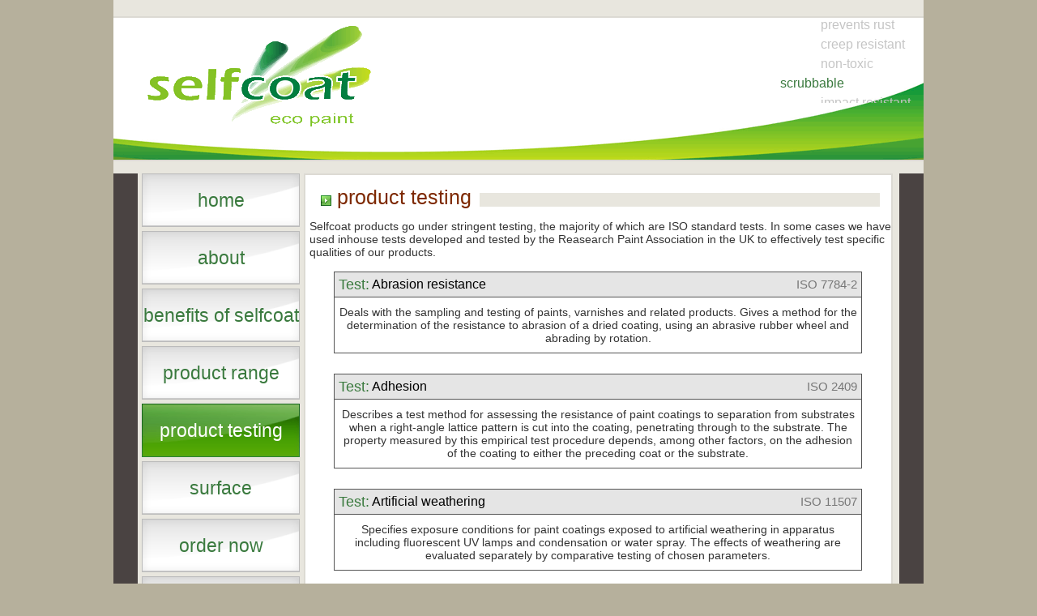

--- FILE ---
content_type: text/html; charset=utf-8
request_url: http://www.selfcoat.co.za/product-testing/Green_Products/paint.aspx
body_size: 22226
content:


<!DOCTYPE html PUBLIC "-//W3C//DTD XHTML 1.0 Strict//EN" "http://www.w3.org/TR/xhtml1/DTD/xhtml1-strict.dtd">
<html xmlns="http://www.w3.org/1999/xhtml">
<head id="Head1">
    <script src="../../Scripts/jquery-1.3.2.min.js" type="text/javascript"></script>
    <script src="../../Scripts/jcarousellite_1.0.1c4.js" type="text/javascript"></script>
    <script src="../../Scripts/Jquery.Color.js" type="text/javascript"></script>
    <link href="../../Content/Master.css" rel="stylesheet" type="text/css" />
    <link href="../../Content/Content.css" rel="stylesheet" type="text/css" />
    <script src="../../Scripts/Search/Search.js" type="text/javascript"></script>
   
     
		<title>Eco Paints | Environmentally Friendly Paints | product testing</title>
	<meta name="description" content="" />
   <meta name="keywords" content="" />
    <link href="../../Content/Tests.css" rel="stylesheet" type="text/css" />
	  <link href="../../Content/Content.css" rel="stylesheet" type="text/css" />


    <script src="../../Scripts/Google/Analytics.js" type="text/javascript"></script>
</head>

<body>

<div id="OuterWrap">

<div id = "InnerWrap">
<div id = "Header"><div id="Logo"></div>
<div id="newsticker-demo">    
    
    <div class="newsticker-jcarousellite">
		<ul>
      <li class="1">No fading</li>
            <li class="2">prevents rust</li>
            <li class="3">creep resistant</li>
            <li class="4">NON-TOXIC</li>
            <li class="5">scrubbable</li>
            <li class="6">impact resistant</li>
            <li class="7">EASY APPLICATION</li>
            <li class="8">COST EFFECTIVE</li>
              <li class="9">flexible</li>
            <li class="10">FIRE RETARDANT</li>
            <li class="11">Long life</li>
          <li class="12">NO BLISTERING</li>
            <li class="13">ALL SURFACES</li>
            <li class="14">Water Cleaning</li>
          <li class="15">ODOURLESS</li>
            <li class="16">Quick Drying</li>
            <li class="17">WILL NEVER HARDEN</li>
            
           
   
          
			
        </ul>
    </div>
    
</div>
</div>
<div class= "midArea">

<div id = "MenuList">  
        <a href="/">Home</a>
        <a href="../../about/Green_Products/paint.aspx">About</a>
        <a href="../../benefits-of-selfcoat/Green_Products/paint.aspx">benefits of selfcoat</a>
        <a href="../../eco_friendly/Non_Toxic_Paint_Products/paint.aspx">product range</a>
         <a href="../../product-testing/Green_Products/paint.aspx">product testing</a>
        <a href="../../instructions/how_to_paint/paint.aspx">surface preparation</a>
        <a href="../../order-now/order/paint.aspx">order now</a>
         <a href="../../eco_paints/testimonials/paint.aspx">testimonials</a>
        <a href="../../make_contact/contact/paint.aspx">contact us</a>

                   
</div>
<div id = "Main">


<h1><span class="heading">product testing</span></h1>
<div class = "text">

    Selfcoat products go under stringent testing, the majority of which are ISO standard tests. In some cases we have used inhouse tests developed and tested by the Reasearch Paint Association in the UK to effectively test specific qualities of our products. <br><br>

<div class="test"><div class="testHead"><div class="testHeadLeft"><div class="larger">Test: </div>Abrasion resistance</div><div class="testHeadRight"><a target="_blank" href="http://www.iso.org/iso/iso_catalogue/catalogue_tc/catalogue_detail.htm?csnumber=23237">ISO 7784-2</a></div></div><div class="inner">Deals with the sampling and testing of paints, varnishes and related products. Gives a method for the determination of the resistance to abrasion of a dried coating, using an abrasive rubber wheel and abrading by rotation.</div></div>
<div class="test"><div class="testHead"><div class="testHeadLeft"><div class="larger">Test: </div>Adhesion</div><div class="testHeadRight"><a target="_blank" href="http://www.iso.org/iso/iso_catalogue/catalogue_tc/catalogue_detail.htm?csnumber=37487">ISO 2409</a></div></div><div class="inner">Describes a test method for assessing the resistance of paint coatings to separation from substrates when a right-angle lattice pattern is cut into the coating, penetrating through to the substrate. The property measured by this empirical test procedure depends, among other factors, on the adhesion of the coating to either the preceding coat or the substrate. </div></div>
<div class="test"><div class="testHead"><div class="testHeadLeft"><div class="larger">Test: </div>Artificial weathering</div><div class="testHeadRight"><a target="_blank" href="http://www.iso.org/iso/catalogue_detail.htm?csnumber=37489">ISO 11507</a></div></div><div class="inner">Specifies exposure conditions for paint coatings exposed 
to artificial weathering in apparatus including fluorescent UV lamps and
 condensation or water spray. The effects of weathering are evaluated 
separately by comparative testing of chosen parameters.</div></div>
<div class="test"><div class="testHead"><div class="testHeadLeft"><div class="larger">Test: </div>Assessment of blistering, chalking, cracking, flaking and rusting</div><div class="testHeadRight"><a target="_blank" href="http://www.iso.org/iso/iso_catalogue/catalogue_tc/catalogue_detail.htm?csnumber=29561">ISO 4628 1-6</a></div></div><div class="inner">Defines a system for designating the quantity and size of defects and
 the intensity of changes in the appearance of coatings and outlines the
 general principles of the system used throughout ISO 4628. This system 
is intended to be used, in particular, for defects caused by ageing and 
weathering, and for uniform changes such as colour changes, for example 
yellowing.
<p>The other parts of ISO 4628 provide pictorial standards or other 
means of evaluating particular types of defect. As far as possible, 
already existing evaluation schemes have been used as the basis.</p>
<p>This part of ISO 4628 can also be used for assessing defects not 
covered by the other parts of ISO 4628.</p></div></div>
<div class="test"><div class="testHead"><div class="testHeadLeft"><div class="larger">Test: </div>Assessment of light fastness</div><div class="testHeadRight">In-house method</div></div><div class="inner">ISO inhouse method using a QUV apparatus with UVA 351 lamps </div></div>
<div class="test"><div class="testHead"><div class="testHeadLeft"><div class="larger">Test: </div>Chip resistance</div><div class="testHeadRight"><a target="_blank" href="http://www.pra-world.com/technical_services/laboratory/testing/mechanical#bsau148">BS AU 148 Part 15</a></div></div><div class="inner">A method of providing information regarding the resistance of a paint 
system to chipping by the impact of gravel and grit thrown up from road 
surfaces.</div></div>
<div class="test"><div class="testHead"><div class="testHeadLeft"><div class="larger">Test: </div>Combustibility </div><div class="testHeadRight">BS 3900: Part A11</div></div><div class="inner">Small scale test for combustibility (50/C)</div></div>
<div class="test"><div class="testHead"><div class="testHeadLeft"><div class="larger">Test: </div>Density</div><div class="testHeadRight"><a target="_blank" href="http://www.iso.org/iso/iso_catalogue/catalogue_tc/catalogue_detail.htm?csnumber=2455">ISO 2811-1</a></div></div><div class="inner">Determination of density (pyknometer method)</div></div>
<div class="test"><div class="testHead"><div class="testHeadLeft"><div class="larger">Test: </div>Drying time </div><div class="testHeadRight"><a target="_blank" href="http://www.iso.org/iso/iso_catalogue/catalogue_tc/catalogue_detail.htm?csnumber=52011">ISO 1517 and 9117</a></div></div><div class="inner">Specifies a test method for determining under standard conditions 
whether a single coat or a multi-coat system of paint, varnish or 
related material has reached the through-dry state after a specified 
drying period. The test procedure may also be used to determine the time taken to 
achieve that state.</div></div>
<div class="test"><div class="testHead"><div class="testHeadLeft"><div class="larger">Test: </div>Film thickness</div><div class="testHeadRight"><a target="_blank" href="http://www.iso.org/iso/iso_catalogue/catalogue_tc/catalogue_detail.htm?csnumber=37486">ISO 2808</a></div></div><div class="inner">Describes a number of methods that are applicable to the measurement 
of the thickness of coatings applied to a substrate. Methods for 
determining wet-film thickness, dry-film thickness and the film 
thickness of uncured powder layers are described. Reference is made to 
individual standards where these exist. Otherwise the method is 
described in detail.
<p>The standard also defines terms concerning the determination of film 
thickness. (Method no 7)</p></div></div>
<div class="test"><div class="testHead"><div class="testHeadLeft"><div class="larger">Test: </div>Flash point </div><div class="testHeadRight"><a target="_blank" href="http://shop.bsigroup.com/ProductDetail/?pid=000000000000257547">BS EN 456 </a></div></div><div class="inner">Method for determination of flashpoint of paints, varnishes and related products by the rapid equilibrium method <br></div></div>
<div class="test"><div class="testHead"><div class="testHeadLeft"><div class="larger">Test: </div>Flexibility</div><div class="testHeadRight"><a target="_blank" href="http://www.iso.org/iso/iso_catalogue/catalogue_tc/catalogue_detail.htm?csnumber=36934">ISO 6860</a></div></div><div class="inner">Describes an empirical test procedure for assessing the resistance of
 a coating of paint, varnish or related product to cracking and/or 
detachment from a metal substrate when subjected to bending around a 
conical mandrel under standard conditions.
<p>For a multi-coat system, each coat may be tested separately or the 
complete system may be tested.</p></div></div>
<div class="test"><div class="testHead"><div class="testHeadLeft"><div class="larger">Test: </div>Gloss</div><div class="testHeadRight"><a target="_blank" href="http://www.iso.org/iso/iso_catalogue/catalogue_tc/catalogue_detail.htm?csnumber=7810">ISO 2813</a></div></div><div class="inner">Specifies a test method for determining the specular gloss of paint 
films using a reflectometer geometry of 20°, 60° or 85°. The 60° 
geometry is applicable to all paint films, but for very high gloss and 
near-matt films 20° or 85° may be more suitable. The 20° geometry is 
intended to give improved differentiation between high-gloss paint 
films. The 85° geometry is intended to give improved differentiation 
between low-gloss paint films. The method is not suitable for the 
measurement of the gloss of metallic paints.</div></div>
<div class="test"><div class="testHead"><div class="testHeadLeft"><div class="larger">Test: </div>Hardness</div><div class="testHeadRight"><a target="_blank" href="http://www.iso.org/iso/iso_catalogue/catalogue_tc/catalogue_detail.htm?csnumber=6111">ISO 1518</a></div></div><div class="inner">Specifies a test method for determining under defined conditions the 
resistance of a single coating or a multi-coat system of paint, varnish 
or related product to penetration by scratching with a hemispherically 
tipped needle.</div></div>
<div class="test"><div class="testHead"><div class="testHeadLeft"><div class="larger">Test: </div>Humidity</div><div class="testHeadRight"><a target="_blank" href="http://www.iso.org/iso/iso_catalogue/catalogue_tc/catalogue_detail.htm?csnumber=6111">BS 3900: Part F2</a></div></div><div class="inner">These tests give an indication of how well a painted surface will resist
 specified humidity/condensation conditions in the absence of corrosive 
pollutants. The methods all involve exposure to high humidity combined 
with a limited choice of temperatures. BS 3900-F2 is the most severe of the available test methods and the one that is 
most commonly used for paint testing. This test is normally carried out 
for 500 hours and a coating that shows no change in 
appearance after this time is judged to have good humidity resistance.</div></div>
<div class="test"><div class="testHead"><div class="testHeadLeft"><div class="larger">Test: </div>Impact resistance</div><div class="testHeadRight"><a target="_blank" href="http://www.iso.org/iso/iso_catalogue/catalogue_tc/catalogue_detail.htm?csnumber=30940">ISO 6272</a></div></div><div class="inner">Describes a method for evaluating the resistance of a dry film of paint,
 varnish or related product to cracking or peeling from a substrate when
 it is subjected to a deformation caused by a falling weight, with a 
20-mm-diameter spherical indenter, dropped under standard conditions.</div></div>
<div class="test"><div class="testHead"><div class="testHeadLeft"><div class="larger">Test: </div>Non-volatile content</div><div class="testHeadRight"><a target="_blank" href="http://www.iso.org/iso/iso_catalogue/catalogue_tc/catalogue_detail.htm?csnumber=44649">ISO 3251</a></div></div><div class="inner">Specifies a method for determining the non-volatile-matter content by
 mass of paints, varnishes, binders for paints and varnishes, polymer 
dispersions and condensation resins such as phenolic resins (resols, 
novolak solutions, etc.).
<p>The method is also applicable to formulated dispersions containing 
fillers, pigments and other auxiliaries (e.g. thickeners and 
film-forming agents). For the method to be usable for unplasticized 
polymer dispersions and rubber latices, the non-volatile residue (which 
consists essentially of the polymeric material and of small quantities 
of auxiliaries such as emulsifiers, protective colloids, stabilizers, 
solvents added as film-forming agents and — especially for rubber latex 
concentrate — preserving agents) has to be chemically stable under the 
test conditions. For plasticized samples, the residue, by definition, 
normally includes the plasticizer.</p></div></div>
<div class="test"><div class="testHead"><div class="testHeadLeft"><div class="larger">Test: </div>Permeability to water</div><div class="testHeadRight"><a target="_blank" href="http://www.astm.org/Standards/D1653.htm">ASTM D 1653</a></div></div><div class="inner">One of the factors affecting the performance provided by an organic coating is its capability of resisting or aiding the passage of water vapor. In some services, for example, exterior wood and masonry, the coating has to allow moderate amounts of water vapor to pass through the film without damage to it. Hence, the water vapor transmission characteristics of coatings are important in assessing their performance in practical use.<br><br>The purpose of these test methods is to obtain values of water vapor transfer through coatings that range in permeability from high to low. These values are for use in design, manufacture, and marketing. <br></div></div>
<div class="test"><div class="testHead"><div class="testHeadLeft"><div class="larger">Test: </div>Prohesion</div><div class="testHeadRight"><a target="_blank" href="http://www.ascott-analytical.com/ASTMG85/">ASTM G85 Annex A5</a></div></div><div class="inner">Dilute electrolyte cylic fog/dry test. This test is particularly relevant to paints on steel. It began its development in the 1960's when J.B. Harrison and T.C.K. Tickle began using a diluted mixture of sodium chloride and ammonium sulfate to replace the 5% sodium chloride solution used in the Salt Spray test. Then in the 1970's F.D. Timmins along with Mebon Paint, a UK manufacturer of surface coatings decided to dilute the solution to its presently used concentration. They also reduced the solution temperature to ambient 35°C to more closely simulate natural weathering. <br></div></div>
<div class="test"><div class="testHead"><div class="testHeadLeft"><div class="larger">Test: </div>Resistance to liquids and stains</div><div class="testHeadRight"><a target="_blank" href="http://www.iso.org/iso/catalogue_detail.htm?csnumber=37482">ISO 2812-1 Method 3</a></div></div><div class="inner">Specifies general methods for determining the resistance of an 
individual-layer or multi-layer system of coating materials to the 
effects of liquids, other than water, or paste-like products (included 
implicitly in test liquids mentioned in the text).
<p>These methods enable the testers to determine the effects of the test
 liquid on the coating and, if necessary, to assess the damage to the 
substrate.</p></div></div>
<div class="test"><div class="testHead"><div class="testHeadLeft"><div class="larger">Test: </div>Resistance to temperature change</div><div class="testHeadRight">In-house method</div></div><div class="inner">ISO inhouse method </div></div>
<div class="test"><div class="testHead"><div class="testHeadLeft"><div class="larger">Test: </div>Resistance to water immersion</div><div class="testHeadRight"><a target="_blank" href="http://www.iso.org/iso/catalogue_detail.htm?csnumber=37482">ISO 2812-1</a></div></div><div class="inner">Specifies general methods for determining the resistance of an 
individual-layer or multi-layer system of coating materials to the 
effects of liquids, other than water, or paste-like products (included 
implicitly in test liquids mentioned in the text).
<p>These methods enable the testers to determine the effects of the test
 liquid on the coating and, if necessary, to assess the damage to the 
substrate.</p>
</div></div>
<div class="test"><div class="testHead"><div class="testHeadLeft"><div class="larger">Test: </div>Salt spray</div><div class="testHeadRight">ISO 7253</div></div><div class="inner">Resistance to neutral salt spray</div></div>
<div class="test"><div class="testHead"><div class="testHeadLeft"><div class="larger">Test: </div>Scrub resistance and clean ability</div><div class="testHeadRight"><a target="_blank" href="http://www.iso.org/iso/iso_catalogue/catalogue_tc/catalogue_detail.htm?csnumber=36953">ISO 11998</a></div></div><div class="inner">The ability of coatings to withstand wear caused by repeated cleaning 
operations and to withstand penetration by soiling agents is an 
important consideration both from a practical point of view and when 
comparing and rating such coatings. ISO 11998:2006 describes an 
accelerated method for the determination of wet-scrub resistance. With 
regard to the cleanability of coatings, only the method itself and not 
the soiling agents are specified.</div></div>
<div class="test"><div class="testHead"><div class="testHeadLeft"><div class="larger">Test: </div>Spreading rate</div><div class="testHeadRight">ISO 7254</div></div><div class="inner">Determination of natural spreading rate by brush application</div></div>
<div class="test"><div class="testHead"><div class="testHeadLeft"><div class="larger">Test: </div>Sulphur dioxide</div><div class="testHeadRight">ISO 3231</div></div><div class="inner">The principle of the procedure specified is to expose a coated test 
panel to specified humid atmospheres containing sulfur dioxide. A volume
 of 0,2 litre, measured at atmospheric pressure, is generally 
recommended for testing coatings of thickness not exceeding 
approximately 40 µm. The effects of exposure are evaluated by criteria 
agreed in advance between the interested parties, these criteria being 
usually of a subjective nature. Applies to single-coat film or a 
multi-coat system of paints.</div></div>
<div class="test"><div class="testHead"><div class="testHeadLeft"><div class="larger">Test: </div>Temperature/ humidity exposure</div><div class="testHeadRight">In-house method</div></div><div class="inner">Control temperature and humidity exposure</div></div>
<div class="test"><div class="testHead"><div class="testHeadLeft"><div class="larger">Test: </div>VOC content</div><div class="testHeadRight"><a target="_blank" href="http://www.iso.org/iso/iso_catalogue/catalogue_tc/catalogue_detail.htm?csnumber=37492">ISO 11890</a></div></div><div class="inner">ISO 11890-2:2006 is one of a series of standards dealing with the sampling and testing of paints, varnishes and related products.<br><br>It specifies a method for the determination of the volatile organic compound (VOC) content of paints, varnishes and their raw materials. ISO 11890-2 is preferred if the expected VOC content is greater than 0,1 % by mass and less than about 15 % by mass. When the VOC content is greater than about 15 % by mass, the less complicated method given in ISO 11890-1 may be used.<br><br>This method assumes that the volatile matter is either water or organic. However, other volatile inorganic compounds can be present and might need to be quantified by another suitable method and allowed for in the calculations.</div></div>
<div class="test"><div class="testHead"><div class="testHeadLeft"><div class="larger">Test: </div>Volume solids</div><div class="testHeadRight"><a target="_blank" href="http://www.iso.org/iso/iso_catalogue/catalogue_tc/catalogue_detail.htm?csnumber=44649">ISO 3251</a></div></div><div class="inner">Specifies a method for determining the non-volatile-matter content by
 mass of paints, varnishes, binders for paints and varnishes, polymer 
dispersions and condensation resins such as phenolic resins (resols, 
novolak solutions, etc.).
<p>The method is also applicable to formulated dispersions containing 
fillers, pigments and other auxiliaries (e.g. thickeners and 
film-forming agents). For the method to be usable for unplasticized 
polymer dispersions and rubber latices, the non-volatile residue (which 
consists essentially of the polymeric material and of small quantities 
of auxiliaries such as emulsifiers, protective colloids, stabilizers, 
solvents added as film-forming agents and — especially for rubber latex 
concentrate — preserving agents) has to be chemically stable under the 
test conditions. For plasticized samples, the residue, by definition, 
normally includes the plasticizer.</p></div></div>

</div>



</div>
</div>





<div id = "Footer">
SelfCoat ©
</div></div></div>




</body>
</html>

--- FILE ---
content_type: text/css
request_url: http://www.selfcoat.co.za/Content/Master.css
body_size: 4546
content:

/*
------------------------------------------ Main Layout
*/

body
{
	font-family				: Calibri,Arial;
	font-size				: 12px;
	text-align				: center;
	background		        : #b6b09c;
	margin					: 0;	
	padding					: 0;
	text-align				: left;
	
}

#OuterWrap
{
	width					: 1000px;
	margin-left:			auto;
	margin-right:			auto;
	
	
}

#InnerWrap
{
	width					: 100%;	
	float					: left;
	background-color		: #e8e6de;
}

/*
------------------------------------------ Header
*/

#Header
{
	width					: 100%;
	background				: transparent url(images/body/bottom.gif) no-repeat 0px 80px;
	height					: 175px;
	border-top				: solid 2px #dcdad3;
	border-bottom			: solid 2px #dcdad3;
	float					: left;
	background-color		: #ffffff;
	margin-top				: 20px;
}

#Header H1
{
    float                   : right;
    margin-top              : 110px;
    margin-right            : 4px;
    color                   : #fff;
    font-size               : 20px;
    text-transform          : uppercase;
    font-weight             : bold;
    width                   : 300px;   
}
#Logo
{
	
	background				: transparent url(Images/Body/logo.gif) no-repeat 0 0;
	float					: left;
	width					: 290px;
	height					: 150px;	
	margin-bottom			: 5px;
	margin-left             : 35px;
	margin-top				: 5px;
}

/*
------------------------------------------ Menu
*/

#MenuList
{
    margin-left             : 30px;
	font-size	 			: 23px;
	font-weight				: normal;
	text-align              : center;
	
	
	width					: 200px;
	float					: left;
	
}

#MenuList a
{
	margin-left				: 5px;
	margin-bottom			: 5px;
	float					: left;
 text-transform				: lowercase;
	background              : transparent url(Images/body/menuback.gif) no-repeat 0px 0px;
	
	height					: 66px;
	color					: #3a7a3e;
	line-height				: 66px;
	width					: 195px;
}



#MenuList a:link, #MenuList a:hover, #MenuList a:visited
{
	text-decoration			: none;	
	color					: #3a7a3e;
}

#MenuList a.Activated
{
	background             : transparent url(Images/body/menuback1.gif) no-repeat 0px 0px;
	color				   : #ffffff;
}

.midArea
{
	width					: 100%;
	float					: left;
	
	background				: transparent url(images/body/midback.gif) repeat-y 0 0;
	margin-top				: 15px;
}

/*
------------------------------------------ Content
*/
#Main
{
	margin-left				: 5px;
    padding-left            : 5px;
    background-color		: #fff;
    width                   : 718px;
    border					: solid 2px #dcdad3;
    float                   : left;   
    padding-bottom			: 10px;
    margin-bottom           : 5px;
}

#Footer
{
    border-bottom			: solid 2px #dcdad3;
    	border-top				: solid 2px #dcdad3;
    float                   : left;
    width                   : 980px;
    text-align              : right;
    padding-right           : 20px;
    padding-top				: 5px;
    height                  : 20px;
    background				:#fff;
    font-size               : 13px;
    margin-top				: 15px;
}


#Footer a:link, #Footer a:active, #Footer a:visited
{
	color					: #555;	
	text-decoration			: none;
}

.contactBar
{
	margin-top				: 15px;
	border-top				: solid 2px #dcdad3;
	border-bottom			: solid 2px #dcdad3;
	background				: #ffffff url('images/body/leaf.jpg') no-repeat 10px 10px;
	padding-left			: 100px;
	vertical-align			: middle;
	color					: #444;
	font-size				: 16px;
	width					: 900px;
	height					: 90px;
	line-height				: 80px;
	float					: left;
}

a:active, a:link, a:visited
{
	color					: #777;	
	text-decoration			: none;	
}

a:hover
{
	color					: #3a7a3e;	
	
}


/*
------------------------------------------ Ticker
*/


#newsticker-demo { 
float: right;
margin-right : 5px;

font-size:15.5px;

}

#newsticker-demo a { text-decoration:none; }
.newsticker-jcarousellite { height	: 105px; }
.newsticker-jcarousellite ul li{ list-style:none; display:block; padding-bottom:1px; margin-bottom:5px;color:#c5c5c5;padding-left:50px; text-transform:lowercase; }
.newsticker-jcarousellite .info span.cat { display: block; font-size:10px; color:#c5c5c5; }

.clear { clear: both; }


.homeImage
{
	float			: left;
	width			: 250px;
	margin			: 10px;

}

.homeBlock
{
	width			: 100%;
	float			: left;	
}

.homeBlock H1
{
	margin-left		: 0;
	margin-right	: 0;
	width			: 60%;	
}

.homeBlock .text
{
	
	width			: 60%;	
}

.text H2
{
	float			:none;

}

--- FILE ---
content_type: text/css
request_url: http://www.selfcoat.co.za/Content/Content.css
body_size: 6374
content:
.text
{
	
	font-size				: 14px;
	color					: #333;
	float					: left;	
	width					: 100%;
}

H1
{
	margin					: 0;
	font-size				: 25px;
	background				: transparent url(images/body/headerback.gif) repeat-x 0 0;
	text-transform          : lowercase;
	text-align				: left;
	padding-left			: 0px;
	color					: #7d2800;
	float					: left;
	width                   : 96%;
	margin-left				: 2%;
	margin-right			: 2%;
	height					: 30px;
	line-height				: 25px;
	margin-top				: 15px;
	font-weight				: normal;
	margin-bottom			: 10px;
}

.heading
{
	background				: #ffffff url(images/body/headerSide.gif) no-repeat 0 12px;
	padding-left			: 20px;
	padding-right			: 10px;
	height					: 100%
	
	
}

H2
{
    margin                  : 10px 0px 5px 0px;
    font-size               : 13px;   
    font-family				: Arial Narrow, Arial;
	text-transform          : uppercase;
	text-align				: left;
	padding-left			: 0px;
	color					: #adadad;
	float					: left;
	width					: 100%;
}

.LargeBlock H1
{
    font-size               : 20px;   
}

.LargeBlock H2
{
    font-size               : 16px;  
    margin-bottom           : 5px; 
}

#ImageBlock
{
	float					: right;
	margin      			: 10px;
	width					: 200px;
	text-align				: center;
	overflow				: hidden;
}


#ImageBlock img
{
	border					: solid 1px #777;
}

#ImageBlock .caption
{
	font-family				: Arial Narrow;
	font-size				: 11pt;
	margin-bottom			: 10px;
}

.SmallBlock
{
    float                   : left;
    width                   : 230px;
    padding-left            : 10px;       
    font-size               : 10px;
    color                   : #888;              
}

.Gal
{
    width                   : 250px;
    padding-left            : 0px;       
           
}

.Gal H1
{
	text-align				: center;	
}

.LargeBlock
{
    padding-left            : 10px;            
    float                   : left;
    width                   : 490px;
    border-left             : solid 1px #d6d6d6;
    border-right             : solid 1px #d6d6d6;
       
}

.LargeBlock.Full
{
  
    width                   : 720px;
    border-left             : solid 1px #d6d6d6;
    border-right             : none;
       
}

.LargeBlock.Full H1
{
    border-bottom           : solid 2px #d6d6d6;
    margin-bottom           : 10px;   
}


.blue
{
    color                   : #148ccd;   
}

.orange, .orange a
{
    color                   : #ef662b;   
}

.darkblue
{
    
    color                   : #050163;   
}

.darkgray
{
    
    color                   : #444;   
}


.AdBlock
{
    background-color        : #27b5f6;  
    border                  : solid 3px #1ba0f6; 
    width                   : 220px;
    height                  : 90px;
    float                   : left;
    color                   : #fff;
    font-size               : 18px;
    margin-top              : 15px;
    margin-bottom           : 15px;
}

.AdBlock H1  
{
    width                   : 100px;
    margin                  : 0;
    line-height                  : 20px;
    font-size               : 25px;
    height                  : 22px;
    padding-left            : 8px;
}

.AdBlock .Image
{
    background              : transparent url(images/body/ad.jpg) no-repeat 4px 8px;
    width                   : 70px;
    border-left             : solid 1px #fff;
    height                  : 100%;
    float                   : right;
}

.AdBlock a
{
    padding-left            : 4px;
    font-size               : 10px;   
    color                   : #fff;
    line-height             : 15px;
    height                  : 15px;
    float                   : left;
    width                   : 140px;
}

.grayBack

{
    background-color        : #e6e6e6;
    border-top              : solid 3px #d6d6d6;   
}

.featureList
{
    
    float                   : right;
    width                   : 230px;
    border                  : solid 2px #ef662b;
    min-height              : 100px;   
    margin-right            : 15px;
    margin-left             : 15px;
    padding-bottom          : 5px;
}

.featureList H2
{
    background-color        : #e5e5e5;
    text-align              : center;
    color                   : #444;
    border-bottom           : solid 1px #d6d6d6;   
}

.featureList H3
{
    width                   : 190px;
    float                   : left;
    padding                 : 0;   
    margin                  : 0;
    padding-left            : 35px;
    font-size               : 14px;
    font-weight             : normal;
    margin-left            : 5px;
     
    line-height             : 24px;
    margin-bottom          :6px;
    background              : transparent url(images/body/tick.gif) no-repeat left top;
    
    color                   : #444;
}

.Quote
{
    color                   : #050163;
    font-style              : italic;
    width                   : 620px;   
    text-align              : right;
   
    font-size               : 14px;
}

#Logo .Quote
{
    margin-top              : 10px;
    color                   : #a5a5a5;
    font-size               : 12px;
    float                   : right;  
    margin-right            : 10px;
}

.step
{
	float					:left;
	width					: 600px;
	padding-left			: 20px;	
	
	font-size				: 16px;
	
}

.padded
{
	padding					: 20px;
	width					: 650px;	
}

h4.smaller
{
	font-size				: 18px;
	text-align				: left;	
}

.rightFloat
{
	float					: right;	
}

.right
{
	float					: right;
	padding-right			: 20px;
	font-size				: 12px;	
}

h3
{
	padding-left			: 40px;
	background				: transparent url(Images/body/tick.gif) no-repeat 0 center;
	margin-top				: 3px;
	margin-bottom			: 3px;
	padding-top				: 3px;
	padding-bottom			: 3px;
	font-weight				: normal;
}

.text h4
{
	width					: 290px;
	float					: left;
	padding-left			: 40px;
	background				: transparent url(Images/body/tick3.gif) no-repeat 0 center;
	margin-top				: 3px;
	margin-bottom			: 3px;
	padding-top				: 3px;
	padding-bottom			: 3px;
	font-weight				: bold;
	font-size				: 12px;
	text-transform			: lowercase;
	
}

--- FILE ---
content_type: text/css
request_url: http://www.selfcoat.co.za/Content/Tests.css
body_size: 807
content:
.test
{
	float			: left;
	border			: solid 1px #555;
	text-align		: center;
	margin-left		: 30px;
	width			: 650px;
	margin-bottom	: 25px;
	padding-bottom	: 10px;	
	
}
.testHead
{
	padding-top		: 5px;
	height			: 25px;
	width			: 100%;
	float			: left;
	background-color: #e5e5e5;
	border-bottom	: solid 1px #555;
	margin-bottom	: 10px;	
}
.testHeadLeft
{
	float			: left;
	font-size		: 16px;
	
	color			: #000;
	text-align		: left;	
	padding-left	: 5px;
	line-height		: 20px;
}
.testHeadRight
{
	float			: right;
	font-size		: 15px;
	line-height		: 20px;
	text-align		: right;
	padding-right	: 5px;	
}

.inner
{
	padding-left	: 5px;	
	padding-right	: 5px;
}

.larger
{
	float			: left;
	font-size		: 18px;
	color			: #3A7A3E;
	margin-right	: 3px;
	
}

--- FILE ---
content_type: application/x-javascript
request_url: http://www.selfcoat.co.za/Scripts/Search/Search.js
body_size: 404
content:
///<reference path="../jquery-1.3.2.js"/>

$(document).ready(function() {

    $('*', '#MenuList').each(function() {
        if ($('.heading').html() == $(this).html()) $(this).addClass("Activated");
    });

    $(".newsticker-jcarousellite").jCarouselLite({
        vertical: true,
        hoverPause: true,
        visible: 7,
        auto: 500,
        speed: 1000
    });


});
